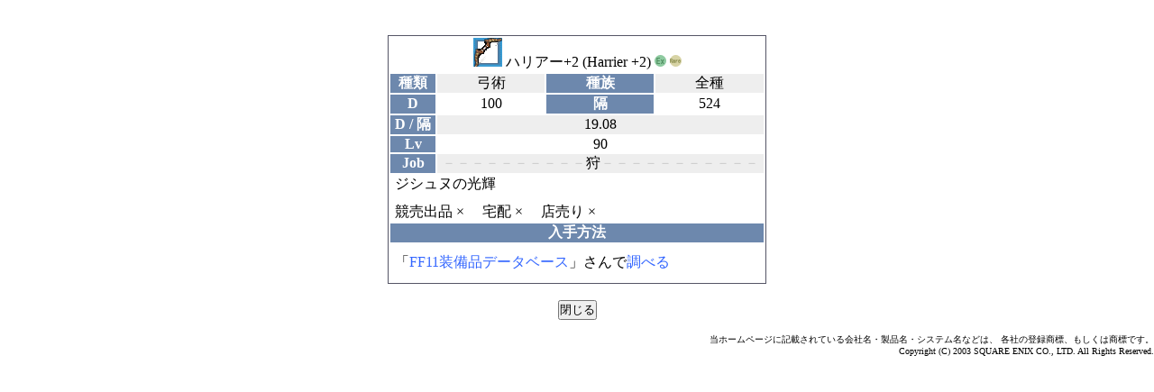

--- FILE ---
content_type: text/html; charset=UTF-8
request_url: https://live-emotion.com/ff11/detail.php/id/19604/
body_size: 1104
content:

<!DOCTYPE HTML PUBLIC "-//W3C//DTD HTML 4.01 Transitional//EN">
<html lang="ja">
<head>
<meta http-equiv="Content-Type" content="text/html; charset=UTF-8">
<link rel="stylesheet" type="text/css" href="/ff11/style.css">
<title>FF11 equip db - ハリアー+2</title>
</head>
<body>
<div id="main">
	<br>

	
	<br>
		
	<table align="center" border="0" cellpadding="7" cellspacing="2" bordercolor="#cccccc" class="frame">
	<tr>

				<td colspan="4" align="center">
		
		<img src="/ff11/images/icon/19604.png">
		ハリアー+2 (Harrier +2)
		<img src="/ff11/images/ex.png" alt="Ex">		<img src="/ff11/images/rare.png" alt="Rare">		</td>

		
	</tr>
	
	<tr bgcolor="#EEEEEE">
		<td class="th">種類</td><td align="center">弓術</td>
		<td class="th">種族</td><td align="center">全種</td>
			</tr>

			<tr bgcolor="#FFFFFF">
		<td class="th">D</td> <td align="center">100</td>
		<td class="th">隔</td><td align="center">524</td>
	</tr>
		<tr bgcolor="#EEEEEE">
		<td class="th">D / 隔</td><td colspan="3" align="center">19.08</td>
	</tr>
			
	<tr bgcolor="#FFFFFF">
		<td class="th">Lv</td><td colspan="3" align="center">90</td>
	</tr>

	<tr bgcolor="#EEEEEE">
		<td class="th">Job</td><td colspan="3" align="center"><span class="gray">&#65293;&#65293;&#65293;&#65293;&#65293;&#65293;&#65293;&#65293;&#65293;&#65293;</span>狩<span class="gray">&#65293;&#65293;&#65293;&#65293;&#65293;&#65293;&#65293;&#65293;&#65293;&#65293;&#65293;</span></td>
	</tr>

	<tr bgcolor="#FFFFFF">
		<td colspan="4">
      <div>ジシュヌの光輝</div>
            <div style="padding-top: 10px">
      競売出品  ×　      宅配  ×　      店売り  ×　      </div>
          </td>
	</tr>

	<tr>
				<td colspan="4" align="center" class="th">入手方法</td>
			</tr>

	<tr>
				<td colspan="4">
		
		<div style="padding: 10px 0 10px 0">「<a href="http://cyokin.cside.com/equip/">FF11装備品データベース</a>」さんで<a href="http://cyokin.cside.com/equip/arms/bow.htm#Lv">調べる</a></div>

						</td>
	</tr>
	</table>
	
	<br>
<div style="text-align: center">
<input type="button" onClick="window.close()" value="閉じる">
</div>
</div>
<div id="footer">
当ホームページに記載されている会社名・製品名・システム名などは、
各社の登録商標、もしくは商標です。<br>
Copyright (C) 2003 SQUARE ENIX CO., LTD. All Rights Reserved.
</div></body>
</html>